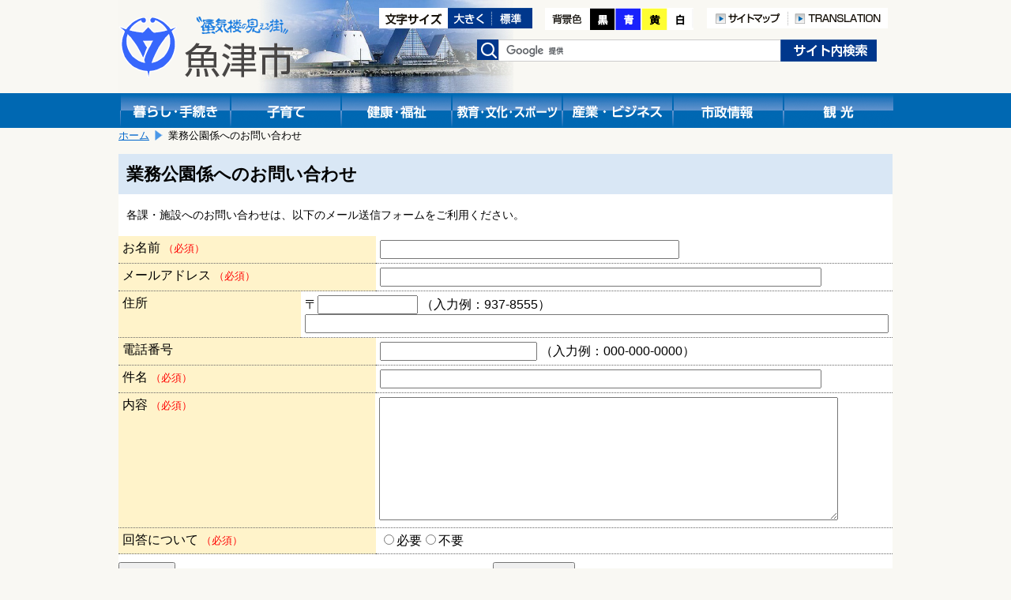

--- FILE ---
content_type: text/html; charset=shift_jis
request_url: https://www.city.uozu.toyama.jp/formmail/formEntry.aspx?seccd=A030401&backurl=https%3A%2F%2Fwww.city.uozu.toyama.jp%2Fguide%2FsvGuideDtl.aspx%3Fservno%3D409%26cdkb%3Dctg%26cd%3D0901%26topkb%3DC
body_size: 17085
content:

<!DOCTYPE html>
<html lang="ja">
<head>
	<meta http-equiv="Content-Type" content="text/html; charset=Shift_JIS">
	<meta name="viewport" content="width=device-width">
	<title>業務公園係へのお問い合わせ｜魚津市</title>
	<meta name="keywords" content="魚津市" />
	<meta name="description" content="魚津市公式サイト業務公園係へのお問い合わせフォームです" />
	<link href="../design/common/css/layout.css" type="text/css" rel="stylesheet" media="all" />
	<link href="../design/common/css/contents.css" type="text/css" rel="stylesheet" media="all" />
	<link href="../design/common/css/sp.css" type="text/css" rel="stylesheet" media="all" />
	<link href="../design/common/css/drawer.min.css" type="text/css" rel="stylesheet" />
	<link id="ccss" href="../design/common/css/base.css" type="text/css" rel="stylesheet" media="all" />
	<script type="text/javascript" src="../design/common/script/jquery1.10.2.min.js"></script>
	<script type="text/javascript" src="../design/common/script/letter_size.js"></script>
	<script src="//cdnjs.cloudflare.com/ajax/libs/jquery-cookie/1.4.1/jquery.cookie.min.js"></script>
	<script type="text/javascript" src="../design/common/script/jquery.cookie.js"></script>
	<script type="text/javascript" src="../design/common/script/color.js"></script>
	
	<!-- Google tag (gtag.js) -->
	<script async src="https://www.googletagmanager.com/gtag/js?id=G-G7SGZPD082"></script>
	<script>
		window.dataLayer = window.dataLayer || [];
		function gtag(){dataLayer.push(arguments);}
		gtag('js', new Date());
		gtag('config', 'G-G7SGZPD082');
	</script>
	<script>
		(function (i, s, o, g, r, a, m) {
			i['GoogleAnalyticsObject'] = r; i[r] = i[r] || function () {
				(i[r].q = i[r].q || []).push(arguments)
			}, i[r].l = 1 * new Date(); a = s.createElement(o),
			m = s.getElementsByTagName(o)[0]; a.async = 1; a.src = g; m.parentNode.insertBefore(a, m)
		})(window, document, 'script', 'https://www.google-analytics.com/analytics.js', 'ga');
		ga('create', 'UA-92869280-1', 'auto');

		ga('send', 'pageview');
	</script>
</head>
<body>
	<!-- ヘッダ部 ==================================================== -->
	
	<noscript>
		当サイトではjavascriptを使用しているページがございます。<br />
		お使いのブラウザでJavascriptの設定を無効にされている場合、正しく機能しない、もしくは正しく表示されないことがあります。<br />
		ご覧になる際にはブラウザ設定でJavaScriptを有効にしてください。
	</noscript>
	<a id="pagetop"></a>
	<div id="header1" class="clearfix">
		<div class="logo">
			<a href="https://www.city.uozu.toyama.jp/"><img src="https://www.city.uozu.toyama.jp/design/common/css/image/logo.png" width="221" height="79" alt="魚津市"></a>
		</div>
		<div class="sp-translation" style="text-align:right;padding-top:92px;">
			<a href="/contents/siteinfo/translation.html"><img src="https://www.city.uozu.toyama.jp/design/common/image/h_translation.png" alt="TRANSLATION" width="126" height="26" /></a>
		</div>
		<div class="hidden">
			<ul>
				<li><a href="#jumpcontent">本文へ移動します。</a></li>
			</ul>
		</div>
		<div class="head_right clearfix">
			<div class="fontsize clearfix">
				<ul>
					<li><img src="https://www.city.uozu.toyama.jp/design/common/image/font-size.gif" alt="文字サイズ変更" width="87" height="26" /></li>
					<li><a href="javascript:resize_large(20);"><img src="https://www.city.uozu.toyama.jp/design/common/image/font-big.gif" alt="文字を大きくする" width="56" height="26" /></a></li>
					<li><a href="javascript:resize_offset();"><img src="https://www.city.uozu.toyama.jp/design/common/image/font-normal.gif" alt="文字を標準にする" width="51" height="26" /></a></li>
				</ul>
			</div>
			<div class="color">
				<ul>
					<li><img src="https://www.city.uozu.toyama.jp/design/common/image/color.png" alt="背景色の変更" width="57" height="28" /></li>
					<li><a href="javascript:void(0);" onclick="switchColor('kuro'); return false;"><img src="https://www.city.uozu.toyama.jp/design/common/image/color_black.png" alt="背景色黒" width="32" height="28" /></a></li>
					<li><a href="javascript:void(0);" onclick="switchColor('ao'); return false;"><img src="https://www.city.uozu.toyama.jp/design/common/image/color_blue.png" alt="背景色青" width="33" height="28" /></a></li>
					<li><a href="javascript:void(0);" onclick="switchColor('kiiro'); return false;"><img src="https://www.city.uozu.toyama.jp/design/common/image/color_yellow.png" alt="背景色黄色" width="33" height="28" /></a></li>
					<li><a href="javascript:void(0);" onclick="switchColor('base'); return false;"><img src="https://www.city.uozu.toyama.jp/design/common/image/color_white.png" alt="背景色白" width="33" height="28" /></a></li>
				</ul>
			</div>
			<div class="h-navi">
				<ul>
					<li><a href="/contents/siteinfo/sitemap.html"><img src="https://www.city.uozu.toyama.jp/design/common/image/h_sitemap.png" alt="サイトマップ" width="103" height="26" /></a></li>
					<li><a href="/contents/siteinfo/translation.html"><img src="https://www.city.uozu.toyama.jp/design/common/image/h_translation.png" alt="TRANSLATION" width="126" height="26" /></a></li>
				</ul>
			</div>
			<div class="search clearfix">
				<form id="cse-search-box" action="//google.com/cse" accept-charset="UTF-8" target="_blank">
					<div>
						<label><img src="https://www.city.uozu.toyama.jp/design/common/css/image/h_search.png" alt="検索" width="28" height="26" /></label>
						<input type="hidden" name="cx" value="010673676502412979259:ahxmryssolm" />
						<input type="hidden" name="oe" value="Shift_JIS" />
						<input type="text" name="q" size="31" class="inputtxt" />
						<input type="submit" name="sa" value="検索" class="submitbutton" />
					</div>
					<script type="text/javascript" src="//www.google.com/cse/brand?form=cse-search-box&lang=ja"></script>
				</form>
			</div><!--search-->
		</div><!--head_right-->
	</div><!--header1-->
	
	<!--メニュー-->
	<div id="manu_main1">
		<div id="manu" class="clearfix">
			<div class="block1 bt_kurasi">
				<a href="https://www.city.uozu.toyama.jp/topGuide.aspx"><img src="https://www.city.uozu.toyama.jp/design/common/css/image/bt_kurasi.gif" width="140" height="44" alt="暮らし・手続き" /></a>
			</div>
			<div class="block1 bt_kosodate">
				<a href="https://www.city.uozu.toyama.jp/child/"><img src="https://www.city.uozu.toyama.jp/design/common/css/image/bt_kosodate.gif" width="140" height="44" alt="子育て" /></a>
			</div>
			<div class="block1 bt_fukusi">
				<a href="https://www.city.uozu.toyama.jp/topHealth.aspx"><img src="https://www.city.uozu.toyama.jp/design/common/css/image/bt_kenkou.gif" width="140" height="44" alt="健康・福祉" /></a>
			</div>
			<div class="block1 bt_kyoiku">
				<a href="https://www.city.uozu.toyama.jp/topEducation.aspx"><img src="https://www.city.uozu.toyama.jp/design/common/css/image/bt_kyouiku.gif" width="140" height="44" alt="教育・文化・スポーツ" /></a>
			</div>
			<div class="block1 bt_sangyo">
				<a href="https://www.city.uozu.toyama.jp/topBiz.aspx"><img src="https://www.city.uozu.toyama.jp/design/common/css/image/bt_sangyo.gif" width="140" height="44" alt="産業・ビジネス" /></a>
			</div>
			<div class="block1 bt_sisei">
				<a href="https://www.city.uozu.toyama.jp/topCity.aspx"><img src="https://www.city.uozu.toyama.jp/design/common/css/image/bt_sisei.gif" width="140" height="44" alt="市政情報" /></a>
			</div>
			<div class="block1 bt_kanko">
				<a href="https://www.city.uozu.toyama.jp/topVisit.aspx"><img src="https://www.city.uozu.toyama.jp/design/common/css/image/bt_kanko.gif" width="140" height="44" alt="観光" /></a>
			</div>
		</div><!--menu-->
	</div><!--menu_main-->
	
	<!--スマホメニュー-->
	<div id="headsp" class="clearfix">
		<div class="drawer drawer--right">
			<header role="banner">
				<button type="button" class="drawer-toggle drawer-hamburger">
					<span class="sr-only">toggle navigation</span>
					<span class="drawer-hamburger-icon"></span>
				</button>
				<nav class="drawer-nav" role="navigation">
					<ul class="drawer-menu">
						<li class="drawer-brand">メニュー</li>
						<li><a class="drawer-menu-item" href="https://www.city.uozu.toyama.jp/">ホーム</a></li>
						<li><a class="drawer-menu-item" href="https://www.city.uozu.toyama.jp/topGuide.aspx">暮らし・手続き</a></li>
						<li><a class="drawer-menu-item" href="https://www.city.uozu.toyama.jp/child/">子育て</a></li>
						<li><a class="drawer-menu-item" href="https://www.city.uozu.toyama.jp/topHealth.aspx">健康・福祉</a></li>
						<li><a class="drawer-menu-item" href="https://www.city.uozu.toyama.jp/topEducation.aspx">教育・文化・スポーツ</a></li>
						<li><a class="drawer-menu-item" href="https://www.city.uozu.toyama.jp/topBiz.aspx">産業・ビジネス</a></li>
						<li><a class="drawer-menu-item" href="https://www.city.uozu.toyama.jp/topCity.aspx">市政情報</a></li>
						<li><a class="drawer-menu-item" href="https://www.city.uozu.toyama.jp/topVisit.aspx">観光</a></li>
					</ul>
					
				</nav>
			</header>
		</div>
	</div><!--headsp-->

	<p class="hidden" id="jumpcontent">ここから本文です。</p>

	<!-- ヘッダ部（ここまで） ========================================== -->
	<!-- コンテンツ部 ================================================= -->
	<div id="contents">
		<!-- パンくず -->
		
			<div id="breadCrumb1" class="clearfix">
				<ul id="navi_ulPath">
				<li><a href="../top.aspx">ホーム</a></li>
				<li>業務公園係へのお問い合わせ</li>
			</ul>
			</div>
		<div class="white">
			<!-- タイトル -->
			<div class="pagetitle1">
				<h1 class="kakukaitirantitle">業務公園係へのお問い合わせ</h1>
			</div>
			<div id="output_area">
				<p>各課・施設へのお問い合わせは、以下のメール送信フォームをご利用ください。</p>
			</div>
			<form name="frmMain" method="post" action="./formEntry.aspx?seccd=A030401&amp;backurl=https%3a%2f%2fwww.city.uozu.toyama.jp%2fguide%2fsvGuideDtl.aspx%3fservno%3d409%26cdkb%3dctg%26cd%3d0901%26topkb%3dC" id="frmMain">
<input type="hidden" name="__EVENTTARGET" id="__EVENTTARGET" value="" />
<input type="hidden" name="__EVENTARGUMENT" id="__EVENTARGUMENT" value="" />
<input type="hidden" name="__VIEWSTATE" id="__VIEWSTATE" value="/wEPDwULLTEzODIzMDg1NDIPFgIeE1ZhbGlkYXRlUmVxdWVzdE1vZGUCARYCAgUPZBYCAgsPFgIeCWlubmVyaHRtbGVkZO7iTJJ0WEhR44WxAMb4NLSPE0Owco6hZ/TKlUdXAnum" />

<script type="text/javascript">
<!--
var theForm = document.forms['frmMain'];
if (!theForm) {
    theForm = document.frmMain;
}
function __doPostBack(eventTarget, eventArgument) {
    if (!theForm.onsubmit || (theForm.onsubmit() != false)) {
        theForm.__EVENTTARGET.value = eventTarget;
        theForm.__EVENTARGUMENT.value = eventArgument;
        theForm.submit();
    }
}
// -->
</script>


<script src="/WebResource.axd?d=tq3SeCpc3ZIy7wlAE1rkpyqpTlyfV4sHLhAfBs2vCpCheleZkDMP9HLsFrlRUGvcAfEQB9oYEq8E8JX8THnWfhqcPSPOgUbGg7FnFMfOFFg1&amp;t=638901865900000000" type="text/javascript"></script>

<input type="hidden" name="__VIEWSTATEGENERATOR" id="__VIEWSTATEGENERATOR" value="16BBD5E8" />
<input type="hidden" name="__SCROLLPOSITIONX" id="__SCROLLPOSITIONX" value="0" />
<input type="hidden" name="__SCROLLPOSITIONY" id="__SCROLLPOSITIONY" value="0" />
<input type="hidden" name="__EVENTVALIDATION" id="__EVENTVALIDATION" value="/wEdABDm6imOkErz4rvceRANI/9QcCvfIqLWfFJ5SBaW3GC8pAom9FC0pEovfECnBztDuCHETRE8A53TetO6XLTEy9wKozoJZpuXxkpOVJKRbHyuHkMHZh9ZuPBRie2vA/HfoRLDHOazRDTsbgI1quudOxd5tlR2pcSpQQZnhWETBvSflYXKkXhDt7VBaxRNs9F30cznNZrJCJRCHdild+n0eSCRENjtkjcqpcRsZyN0Xy2iy9bYZlrEDEv7KjmPGiXgLeP2J1Ha7t0xgFpvb/hMEAxIR9FuGyXzChIu0EPVW+R1fB5nZ+D7PsIbGz6fLLnJ8Ks85pbWlDO2hADfoPXD/5tdbGlzajG93WozLLHxALJcn8lNvsTgAqbh8w/x+NWH2RE=" />
				<input name="hdnSeccd" type="hidden" id="hdnSeccd" value="A030401" />
				<input name="hdnSecnm" type="hidden" id="hdnSecnm" value="業務公園係" />
				<input name="hdnBackURL" type="hidden" id="hdnBackURL" value="https://www.city.uozu.toyama.jp/guide/svGuideDtl.aspx?servno=409&amp;cdkb=ctg&amp;cd=0901&amp;topkb=C" />
				<div class="anketoform">
					<div class="anketo_midasi">
						お名前 <span class="must">（必須）</span>
					</div>
					<div class="anketo_koumoku">
						<input name="txtName" type="text" id="txtName" size="40" maxlength="128" class="inputtype imea" />
					</div>
				</div>
				<div class="anketoform">
					<div class="anketo_midasi">
						メールアドレス <span class="must">（必須）</span>
					</div>
					<div class="anketo_koumoku">
						<input name="txtEmail" type="text" id="txtEmail" size="60" maxlength="128" class="inputtype imed" />
					</div>
				</div>
				<div class="anketoform">
					<div class="anketo_midasi">
						住所
					</div>
					<div class="anketo_koumoku">
						〒<input name="txtZip" type="text" id="txtZip" size="12" maxlength="15" class="inputtype imed" />
						（入力例：937-8555）<br />
						<input name="txtAddr" type="text" id="txtAddr" size="80" maxlength="128" class="inputtype imea" />
					</div>
				</div>
				<div class="anketoform">
					<div class="anketo_midasi">
						電話番号
					</div>
					<div class="anketo_koumoku">
						<input name="txtTel" type="text" id="txtTel" size="20" maxlength="20" class="inputtype imed" />
						（入力例：000-000-0000）
					</div>
				</div>
				<div class="anketoform">
					<div class="anketo_midasi">
						件名 <span class="must">（必須）</span>
					</div>
					<div class="anketo_koumoku">
						<input name="txtTitle" type="text" id="txtTitle" size="60" maxlength="128" class="inputtype imea" />
					</div>
				</div>
				<div class="anketoform">
					<div class="anketo_midasi">
						内容 <span class="must">（必須）</span>
					</div>
					<div class="anketo_koumoku">
						<textarea name="txtCont" id="txtCont" rows="10" cols="70" class="inputtype imea"></textarea>
					</div>
				</div>
				<div class="anketoform">
					<div class="anketo_midasi">
						回答について <span class="must">（必須）</span>
					</div>
					<div class="anketo_koumoku">
						<span id="rblReply"><input id="rblReply_0" type="radio" name="rblReply" value="必要" /><label for="rblReply_0">必要</label><input id="rblReply_1" type="radio" name="rblReply" value="不要" /><label for="rblReply_1">不要</label></span>
					</div>
				</div>

				<div class="btnArea">
					<div style="float:left;">
						<input onclick="__doPostBack('btnBack','')" name="btnBack" type="button" id="btnBack" value="もどる" style="padding:10px;font-size:100%;" />
					</div>
					<div style="float:right;"></div>
					<div style="text-align:center;">
						<input onclick="__doPostBack('btnSubmit','')" name="btnSubmit" type="button" id="btnSubmit" value="確認画面へ" style="padding:10px;font-size:100%;" />
					</div>
				</div>
			

<script type="text/javascript">
<!--

theForm.oldSubmit = theForm.submit;
theForm.submit = WebForm_SaveScrollPositionSubmit;

theForm.oldOnSubmit = theForm.onsubmit;
theForm.onsubmit = WebForm_SaveScrollPositionOnSubmit;
// -->
</script>
</form>
			<!-- EINS/PKI+ セキュア サイトシール ここから -->
			
			<!-- EINS/PKI+ セキュア サイトシール ここまで -->
		</div><!--white-->
	</div><!--contents-->
	<!-- コンテンツ部（ここまで） ======================================= -->
	<!-- フッタ部 ===================================================== -->
	
	<div id="footer" class="clearfix">
		<ul id="footermenu">
			<li class="mark"><a href="/contents/siteinfo/rule/toiawase.html">問い合わせ</a></li>
			<li class="mark"><a href="/contents/siteinfo/rule/private.html">個人情報の取扱い</a></li>
			<li><a href="/contents/siteinfo/rule/etc.html">リンク・著作権・免責事項について</a></li>
		</ul>
		<div class="pagetop"><a href="#pagetop">このページの先頭へ</a></div>
		<div class="clear"></div>
		<div id="f-address">
			<p>
				<strong>魚津市役所</strong>
				<span class="addr">〒937-8555&nbsp;富山県魚津市釈迦堂1丁目10番1号　</span>
                法人番号：9000020162043<br />
				お電話でのお問い合わせは、各課直通電話をお使いください
				（<a href="https://www.city.uozu.toyama.jp/hp/svSecHPList.aspx">窓口案内</a>&nbsp;/
				<a href="https://www.city.uozu.toyama.jp/guide/svGuideDtl.aspx?servno=402">業務時間のご案内</a>）

			</p>
			<div id="copyright" lang="en">
				Copyright&copy;2017 Uozu City, All Rights Reserved.
			</div>
		</div>
	</div><!--footer-->

	<script type="text/javascript" src="https://cdnjs.cloudflare.com/ajax/libs/iScroll/5.1.3/iscroll.min.js"></script>
	<script type="text/javascript" src="https://cdn.rawgit.com/ungki/bootstrap.dropdown/3.3.5/dropdown.min.js"></script>
	<script type="text/javascript" src="https://www.city.uozu.toyama.jp/design/common/script/drawer.min.js" charset="utf-8"></script>
	<script type="text/javascript">
	<!--
		$(document).ready(function () {
			$('.drawer').drawer();
		});
	// -->
	</script>

	<!-- フッタ部（ここまで） =========================================== -->
</body>
</html>


--- FILE ---
content_type: text/css
request_url: https://www.city.uozu.toyama.jp/design/common/css/layout.css
body_size: 2138
content:
@charset "UTF-8";
/* CSS Document */

/* =======================================
body
======================================= */
body {
	margin: 0 auto;
	font-family:"ヒラギノ角ゴ Pro W3", "Hiragino Kaku Gothic Pro", "メイリオ", Meiryo, Osaka, "ＭＳ Ｐゴシック", "MS PGothic", sans-serif;
	background: #f9f8f3;

}

body a img {
	border-style: none;
}

#headsp {
	display:none;
}



.hidden {
	position: absolute; /* For Mac IE 5*/
	top: 0;
	left: 0;
	width: 0;
	height: 0;
	overflow: hidden;
}




/* =======================================
head
======================================= */
#header {
	width: 1100px;
	margin: 0 auto;
}


/*次階層以降ヘッダー*/
#header1 {
	width: 980px;
	height: 118px;
	margin: 0 auto;
	background-image:url(image/header_back.jpg);
	background-repeat:no-repeat;
}


#header1 .logo {
	float:left;
	padding-top: 20px;
	width: 230px;
}

#header1 .head_right {
	width:650px;
	float: right;
	margin: 10px 0;
	

}

#header1 ul {
	list-style:none;
	margin:0;
	padding:0;
}

#header1 .fontsize {
	float:left;
	width:210px;
	
}

#header1 .fontsize li {
	float:left;
	font-size:xx-small;
	line-height:1;
	margin-right:0px;
}

#header1 .color {
	float:left;
	width:190px;
	
	
}

#header1 .color li {
	float:left;
	font-size:xx-small;
	line-height:1;
	margin-right:0px;
	
}


#header1 .h-navi {
	
	float:left;
	margin-left: 15px;
	


}

#header1 .h-navi li {
	list-style:none;
	float:left;
	font-size:xx-small;
	line-height:1;
	margin-left:0px;
}

#header1 .search {
	float:right;
	margin-right:20px;
	margin-top: 10px;
}

#header1 .search form,
#header1 .search input,
#header1 .search div {
	margin:0;
	padding:0;
}

#header1 .search input.inputtxt {
	border:1px solid #CCCCCC;
	padding:3px;
	width:350px;
	height:20px;
	margin:0 -5px 0 -5px;
	vertical-align:top;

}

.submitbutton {
	background-image:url(image/h_search_btn.png);
	background-position:0 0;
	background-repeat:no-repeat;
	width:122px;
	height:28px;
	border:0;
	text-indent:-9999px;
	cursor:pointer;
	vertical-align:top;

}

#header1 .search label {
	margin-right:0;
	margin-left:3px;
	width: 28px;
	height: 26px;

	
}






/* =======================================
メニュー
======================================= */
#manu_main {
	width: 100%;
	height: 44px;
	margin: -14px auto 15px auto;
	background: #0068b2;


}

#manu_main1 {
	width: 100%;
	height: 44px;
	margin: 0 auto;
	background: #0068b2;


}


#manu {
	width: 980px;
	height: 44px;
	margin: 0 auto;
	padding: 0 0 0 1px ;
	background: #0068b2;

}

#manu .block1 {
	float: left;
	width: 140px;
	height: 44px;
	

	
}



#manu .block1 a {
    display: inline-block;
}

#manu .block1 a:hover {
    background-color: transparent; /* IE6対応 */
}

#manu .block1 a:hover img {
    visibility: hidden;
}

.bt_kurasi {
	background-image:url(image/bt_01.gif);
	background-repeat: no-repeat;

	
}

.bt_kosodate {
	background-image:url(image/bt_02.gif);
	background-repeat: no-repeat;
}

.bt_fukusi {
	background-image:url(image/bt_03.gif);
	background-repeat: no-repeat;
}

.bt_kyoiku {
	background-image:url(image/bt_04.gif);
	background-repeat: no-repeat;
}

.bt_sangyo {
	background-image:url(image/bt_05.gif);
	background-repeat: no-repeat;
}

.bt_sisei {
	background-image:url(image/bt_06.gif);
	background-repeat: no-repeat;
}

.bt_sisei {
	background-image:url(image/bt_06.gif);
	background-repeat: no-repeat;
}

.bt_kanko {
	background-image:url(image/bt_07.gif);
	background-repeat: no-repeat;
}






#manu .selected img {
	visibility: hidden;
	
}


/* =======================================
パンくず
======================================= */

#breadCrumb {
	padding:0;
	margin:0;

}

#breadCrumb ul {
	padding: 0;
	margin: 0;

}

#breadCrumb li {
	display:inline;
	font-size:0.8em;
	line-height:1.4;
	list-style-position:outside;
}

#breadCrumb li a {
	background-image:url(image/icon_01.png);
	background-position:right center;
	background-repeat:no-repeat;
	padding-right:20px;
	color:#0066CC;
	text-decoration: underline;
	list-style-position:outside;
}

#breadCrumb li a:hover {
	color:#0066CC;
	text-decoration:underline;
}

/* =======================================
パンくず
======================================= */

#breadCrumb1 {
	padding:0;
	margin:0;

}

#breadCrumb1 ul {
	padding: 0;
	margin: 0;

}

#breadCrumb1 li {
	display:inline;
	font-size:0.8em;
	line-height:1.4;
	list-style-position:outside;
}

#breadCrumb1 li a {
	background-image:url(image/icon_01.png);
	background-position:right center;
	background-repeat:no-repeat;
	padding-right:20px;
	color:#0066CC;
	text-decoration: underline;
	list-style-position:outside;
}

#breadCrumb1 li a:hover {
	color:#0066CC;
	text-decoration:underline;
}









/* =======================================
コンテンツ
======================================= */
#contents {
	width: 980px;
	margin: 0 auto;


}

#contents a {
	color: #06C;

}

#contents a:hover {
	color: #05147e;

}

#manu .block {
	float: left;
	width: 163px;
	
}


/* =======================================
情報
======================================= */

.jyouhoukei {
	margin-bottom: 10px;
	}

.jyouhoukei_tit {
	padding: 5px 10px;
	margin: 15px 0;
}

.jyouhoukei_tit p {
	float:right;
	margin:0;
	background-image:url(image/icon_01.png);
	background-repeat:no-repeat;
	background-position: 100% 5px;
	padding-right: 15px;
}

.jyouhoukei_nai {
	display:table;
	width:100%;
	margin:0 auto;
	
}

.jyouhoukei_hiniti {
	padding: 10px;
	display:table-cell;
	width: 20%;
	border-bottom: 1px dotted #666;
	vertical-align:top;	
}


.jyouhoukei_sho {
	padding: 10px;
	display:table-cell;
	background: #fff;
	border-bottom: 1px dotted #666;
	width: 80%;
	
}



/* =======================================
一覧
======================================= */

.itiran_left {
	width: 720px;
	float:left;
	margin-top: 20px;
	
}

.itiran_left h1 {
	background-image: url(image/bg_h104s.jpg);
	font-size: 1.2em;
	padding: 20px 10px 10px 30px;
	margin-top:0;
}


.itiran_left h1.h101 {
	background-image: url(image/bg_h101s.jpg);
	
}

.itiran_left h1.h102 {
	background-image: url(image/bg_h102s.jpg);
	
}

.itiran_left h1.h103 {
	background-image: url(image/bg_h103s.jpg);
	
}
.itiran_left h1.h104 {
	background-image: url(image/bg_h104s.jpg);
	
}

.itiran_left h1.h105 {
	background-image: url(image/bg_h105s.jpg);
	
}



.shousai_left {
	width: 720px;
	float:left;
	margin-top: 20px;

}

.shousai_left h1 {
	background-image: url(image/bg_h104s.jpg);
	font-size: 1.2em;
	padding: 20px 10px 10px 30px;
	margin-top:0;
}

.shousai_left h1.h101 {
	background-image: url(image/bg_h101s.jpg);
	
}

.shousai_left h1.h102 {
	background-image: url(image/bg_h102s.jpg);
	
}

.shousai_left h1.h103 {
	background-image: url(image/bg_h103s.jpg);
	
}
.shousai_left h1.h104 {
	background-image: url(image/bg_h104s.jpg);
	
}

.shousai_left h1.h105 {
	background-image: url(image/bg_h105s.jpg);
	
}






.itiran_right,
.shousai_right {
	width: 240px;
	float:right;
	border-bottom: 2px solid #666;
	background: #fff;
	margin: 20px 0;
	padding-bottom: 100px;

	

}

.itiran_right h1,
.shousai_right h1 {
	background: #dae8f6;
	font-size: 1.0em;
	text-align:center;
	margin-top:0;
	padding: 5px 0
}

.otoiawase {
	background: #fff;
	border-bottom: 2px solid #666;
	margin-bottom: 20px;
}

.otoiawase1 {
	background: #fff;
	margin-bottom: 20px;
}

.otoiawase h1,.otoiawase1 h1 {
	background: #dae8f6;
	font-size: 1.0em;
	margin-top:0;
	padding: 5px 0 5px 30px;
	color: #114d99;
}



/* =======================================
footer
======================================= */
#footer {
	width: 980px;
	height: 121px;
	margin: 0 auto;
	background-image:url(image/footer_back.png);
	background-repeat:no-repeat;

}

#footer a {
	color: #06C;

}
#footer a:hover {
	color: #05147e;

}


#footer ul {
	margin:0;
	padding:0;
	list-style:none;
}
#footer li {
	float:left;
	padding: 0 0 0 20px;

	

}

#footer a {
	background-image:url(image/icon_01.png);
	background-repeat:no-repeat;
	background-position: 0 1px;
	padding-left:15px;

}

#footer .pagetop {
	text-align:right;
	margin-bottom:10px;
	margin-right:10px;
}

#footer .pagetop a{
	background-image:url(image/icon_02.png);
}

#f-address {
	font-size: 0.9em;
}

@media screen and (max-width: 720px) {
	.addr {
		display: block;
	}
}



/* =======================================
   clear
======================================= */
/*clearfix*/
.clearfix:after {
  content: ".";
  display: block;
  clear: both;
  height: 0;
	font-size: 0.1em;
	line-height: 0;
  visibility: hidden;
}

.clearfix {
  display: block;
}

* html .clearfix {
  height: 1%;
  /*\*//*/
  height: auto;
  overflow: hidden;
  /**/
}




.clear {
	clear: both;
	font-size: 1px;
}

.clear hr {
	display: none;
}




--- FILE ---
content_type: text/css
request_url: https://www.city.uozu.toyama.jp/design/common/css/contents.css
body_size: 6630
content:
@charset "UTF-8";
/* CSS Document */




/*ページタイトル*/
.pagetitle {
	width: 980px;
	height: 163px;
	margin:0 auto;

}

.pagetitle h1 {

}


.kurashi {
	background-image: url(image/bg_kurashi.jpg);
	background-repeat: no-repeat;
	height: 163px;
	
}

.kanko {
	background-image: url(image/bg_kanko.jpg);
	background-repeat: no-repeat;
	height: 163px;
	
}

.Biz {
	background-image: url(image/bg_Biz.jpg);
	background-repeat: no-repeat;	
	height: 163px;
}

.City {
	background-image: url(image/bg_City.jpg);
	background-repeat: no-repeat;
	height: 163px;
	
}

.Education {
	background-image: url(image/bg_Education.jpg);
	background-repeat: no-repeat;
	height: 163px;
	
}


.Health {
	background-image: url(image/bg_Health.jpg);
	background-repeat: no-repeat;
	height: 163px;
	
}

.kosodate {
	background-image: url(image/bg_kosodate.jpg);
	background-repeat: no-repeat;
	height: 163px;
	
}

.eizo {
	background-image: url(image/bg_eizo.jpg);
	background-repeat: no-repeat;
	height: 163px;
	
}

.photo {
	background-image: url(image/bg_photo.jpg);
	background-repeat: no-repeat;
	height: 163px;
	
}





.pagetitle1 h1.kakukaitirantitle {
	padding: 10px;
	font-size: 1.4em;
}

.pagetitle1 h1 {
	background-image: url(image/bg_h104.jpg);	/* 蜃気楼で固定 */
	padding: 10px;
	font-size: 1.4em;
}

.pagetitle1 h1.h101 {
	background-image: url(image/bg_h101.jpg);
	
}

.pagetitle1 h1.h102 {
	background-image: url(image/bg_h102.jpg);
	
}


.pagetitle1 h1.h103 {
	background-image: url(image/bg_h103.jpg);
	
}
.pagetitle1 h1.h104 {
	background-image: url(image/bg_h104.jpg);
	
}

.pagetitle1 h1.h105 {
	background-image: url(image/bg_h105.jpg);
	
}




/* =======================================
title
======================================= */

.pagetitle1 {}

.title,title1 {
	padding: 10px;
}
.title h2,title1 h2 {
	font-size:1.2em;
	line-height:1.4;
	font-weight:bold;
	margin:0;
	padding:0;
	

}
.title h2 span {
	display:block;
}

.midasih3 h3 {
	border-bottom: 1px solid #0084c6;
	border-left: 10px solid #0084c6;
	padding: 5px;
	background: #fff;
	margin-top: 30px;	/* 幅調整 */
}
	







/*くらしの情報*/
/*こんな時は*/
/*.konatokiha {
	background: #fff;
}*/

.konatokiha div {
	float:left;
	margin: 0 5px 10px 5px;
}

ul.waku {
	padding: 0;
	margin: 20px 0 10px 0;
	display:-webkit-box;
	display:-moz-box;
 	display:-ms-box;
	display:-webkit-flexbox;
	display:-moz-flexbox;
	display:-ms-flexbox;
	display:-webkit-flex;
	display:-moz-flex;
	display:-ms-flex;
	display:flex;
	-webkit-box-lines:multiple;
	-moz-box-lines:multiple;
	-webkit-flex-wrap:wrap;
	-moz-flex-wrap:wrap;
	-ms-flex-wrap:wrap;
	flex-wrap:wrap;
	width:980px;
	
	
	
}




ul.waku li {
	width:235px;
	list-style:none;
	margin: 0 3px 20px 5px;
	padding: 0 0 30px 0;
	list-style-position:outside;
}

/*li.mijika {
	background-image:url(../../guide/photo_mijika.jpg);
	background-repeat:no-repeat;
	background-position: 135px 40px;
}


li.fukusi1 {
	background-image:url(../../guide/photo_fukusi.jpg);
	background-repeat:no-repeat;
	background-position: 135px 40px;

}

li.sumai {
	background-image:url(../../guide/photo_sumai.jpg);
	background-repeat:no-repeat;
	background-position: 135px 40px;
}

li.kurasi {
	background-image:url(../../guide/photo_kurasi.jpg);
	background-repeat:no-repeat;
	background-position: 135px 40px;
}

li.ninsin {
	background-image:url(../../guide/photo_ninsin.jpg);
	background-repeat:no-repeat;
	background-position: 135px 40px;
}

li.kyouiku {
	background-image:url(../../guide/photo_kyouiku.jpg);
	background-repeat:no-repeat;
	background-position: 135px 40px;
}

li.zei {
	background-image:url(../../guide/photo_zei.jpg);
	background-repeat:no-repeat;
	background-position: 135px 40px;
}

li.sangyo {
	background-image:url(../../guide/photo_sangyo.jpg);
	background-repeat:no-repeat;
	background-position: 135px 40px;
}

li.tosi {
	background-image:url(../../guide/photo_tosi.jpg);
	background-repeat:no-repeat;
	background-position: 135px 40px;
}*/


.wakutit {
	width:225px;
	margin:0 auto;
	text-align: center;
	padding: 5px 0;
	background-image:url(image/icon_03.png);
	background-repeat: no-repeat;
	background-position:220px 10px;
	padding-right: 10px;
}

.wakutit a {
	display: block;
	text-decoration:none;

}



.wakukoumoku {

	float:left;
	font-size: 0.9em;
	padding-left: 5px;
	padding-top: 3px;
	line-height: 1.6;
	width: 95%;
	
	}
	
	

/*観光・文化・スポーツ*/


.caption {
	text-align:center;
	margin-top: 20px;
	font-size: 1.2em;
}



ul.kankobox {
	padding: 0;
	margin: 0;
	display:-webkit-box;
	display:-moz-box;
 	display:-ms-box;
	display:-webkit-flexbox;
	display:-moz-flexbox;
	display:-ms-flexbox;
	display:-webkit-flex;
	display:-moz-flex;
	display:-ms-flex;
	display:flex;
	-webkit-box-lines:multiple;
	-moz-box-lines:multiple;
	-webkit-flex-wrap:wrap;
	-moz-flex-wrap:wrap;
	-ms-flex-wrap:wrap;
	flex-wrap:wrap;
	width:980px;
}

ul.kankobox li {
	float:left;
	width:320px;
	list-style:none;
	margin: 10px 3px 10px 3px;
	padding: 0;
	list-style-position:outside;
}

.kankobox h1 {
	padding: 3px 0 3px 10px;
	font-size: 1.2em;
	margin:0 0 0 0;
}

.kankobox p {
	margin:0;
	padding: 0 3px;
}

ul.kankobox1 {
	padding: 0;
	margin: 0;
	display:-webkit-box;
	display:-moz-box;
 	display:-ms-box;
	display:-webkit-flexbox;
	display:-moz-flexbox;
	display:-ms-flexbox;
	display:-webkit-flex;
	display:-moz-flex;
	display:-ms-flex;
	display:flex;
	-webkit-box-lines:multiple;
	-moz-box-lines:multiple;
	-webkit-flex-wrap:wrap;
	-moz-flex-wrap:wrap;
	-ms-flex-wrap:wrap;
	flex-wrap:wrap;
	width:980px;
}

ul.kankobox1 li {
	float:left;
	width:480px;
	list-style:none;
	margin: 10px 3px 10px 3px;
	padding: 0;
	list-style-position:outside;
}

.kankobox1 h1 {
	padding: 3px 0 3px 10px;
	font-size: 1.2em;
	margin:0 0 0 0;
}

.kankobox1 p {
	margin:0;
	padding: 0 3px;
}

.kankobox1 div {
	float:left;
	margin: 10px 1px 10px 8px;
}

.kankoban1 {
	width: 980px;
	margin:0 auto;

}	

.kankoban {
	float:left;
	margin: 5px 10px 5px 10px;
}


.categorybt {
	margin-top: 20px;
	
	}

.categorybt .categrybtbanL {
	float:left;
	margin-right: 16px;
	margin-bottom: 10px;
}

.categorybt .categrybtbanR {
	float:right;
	margin-bottom: 10px;
}



/*一覧*/
ul.wakuitiran {
	padding: 0;
	margin: 20px 0 10px 0;
	display:-webkit-box;
	display:-moz-box;
 	display:-ms-box;
	display:-webkit-flexbox;
	display:-moz-flexbox;
	display:-ms-flexbox;
	display:-webkit-flex;
	display:-moz-flex;
	display:-ms-flex;
	display:flex;
	-webkit-box-lines:multiple;
	-moz-box-lines:multiple;
	-webkit-flex-wrap:wrap;
	-moz-flex-wrap:wrap;
	-ms-flex-wrap:wrap;
	flex-wrap:wrap;
	width:720px;

	
}

ul.wakuitiran li {
	border:1px solid #666;
	width:230px;
	background-color:#fff;
	list-style:none;
	margin: 0 3px 15px;
	padding: 0 0 30px 0;
	list-style-position:outside;
}




.wakuitirantit {
	width:220px;
	margin:0 auto;
	text-align: center;
  background: #114d99;
	color: #fff;
	padding: 5px 0;
	/*background-image:url(image/icon_03.png);
	background-repeat: no-repeat;
	background-position:220px 10px;*/
	padding-right: 10px;
}

.wakuitirantit a {
	width: 100%;
	display: block;
	text-decoration:none;
	background-image: none;
	background-image:url(image/icon_03.png);
	background-repeat: no-repeat;
	background-position:100% 7px;
	padding-right: 5px;

}






ul.wakuitiran dd {
	background-image:url(image/icon_01.png);
	background-repeat:no-repeat;
	padding-left: 20px;
	background-position:5px 5px;
	list-style-position:outside;
	margin-left: 1px;
	font-size: 0.9em;
	line-height: 1.8;
}




ul.wakuitiran li div.aaa {
	background-image:url(image/icon_01.png);
	background-repeat:no-repeat;
	padding-left: 20px;
	background-position:5px 5px;
	list-style-position:outside;
	margin-left: 1px;
	font-size: 0.9em;
	line-height: 1.8;
	border: none;
}

ul.oyakudati_index {
	margin:0;
	padding:0 0 20px 0;

}

ul.oyakudati_index li {
	background-image:url(image/icon_01.png);
	background-repeat:no-repeat;
	padding-left: 20px;
	list-style:none;
	background-position:5px 5px;
	margin-left: 1px;
	font-size: 0.9em;
	line-height: 1.8;
	margin-bottom: 10px;

}

ul.oyakudati_index li p {

	line-height: 1.6;


}


/* =======================================
select-block
======================================= */
.select-block {
	background: #fff;
	border:1px solid #71A9D9;
	padding:10px 20px 0 20px;
	margin-bottom:15px;
}
.select-block .breadcrumb {
	/* font-size:0.9em; 要望により削除*/
	line-height:1.4;
	font-weight:normal;
	margin-bottom:15px;
}
.select-block .breadcrumb a {
	color:#0066CC;
	text-decoration:underline;
}
.select-block .breadcrumb a:hover {
	color:#0099CC;
	text-decoration:underline;
}
.select-block h3 {
	background-image:url(image/icon04.gif);
	background-position:0 2px;
	background-repeat:no-repeat;
	padding-left:15px;
	font-size:1em;
	line-height:1.4;
	font-weight:normal;
	margin-bottom:5px;
}
.select-block p {
	font-size:0.9em;
	line-height:1.4;
	margin-bottom:10px;
}
.select-block .select-form {
	font-size:0.9em;
	line-height:1.4;
	margin-bottom:10px;
	text-align:center;
}
.select-block label {
	padding-left:5px;
}


/* =======================================
form btn
======================================= */



.searchbtn {
	background-image:url(image/btn_search.gif);
	background-position:0 0;
	background-repeat:no-repeat;
	width:67px;
	height:20px;
	border:0;
	text-indent:-9999px;
	cursor:pointer;
}

.resetbtn {
	background-image:url(image/btn_reset.gif);
	background-position:0 0;
	background-repeat:no-repeat;
	width:67px;
	height:20px;
	border:0;
	text-indent:-9999px;
	cursor:pointer;
	vertical-align:top;

}


/* =======================================
info-block
======================================= */
.info-block {
	margin-bottom:15px;
}
.info-block p {
	font-size:1em;
	line-height:1.4;
	margin: 0 10px;	/* 幅調整 */
}
.info-block p.count {
	color:#990000;
	font-weight:bold;
}
.info-block p.accept-date {
	font-size:1em;
	line-height:1.4;
	color:#CC0000;
	font-weight:bold;
}


/* =======================================
pagenavi
======================================= */
.pagenavi {

	padding:5px 10px;

	font-size:0.9em;
	line-height:1.4;
	margin-bottom:15px;
}
.pagenavi .prev {
	float:left;
	width:30%;

}
.pagenavi .next {
	float:right;
	text-align:right;
	width:30%;
}
.pagenavi .now {
	float:left;
	text-align:center;
	width:40%;
	font-weight:bold;
}

.pagenavi .prev a {
	background-image:url(image/icon_01back.png);
	background-position:0 0;
	background-repeat:no-repeat;
	padding-left:13px;
	color:#000000;

}
.pagenavi .next a {
	background-image:url(image/icon_01.png);
	background-position:100% 0px;
	background-repeat:no-repeat;
	padding-right:13px;
	color:#000000;

}

.pagenavi a:hover {
	text-decoration:underline;
}






/* =======================================
output_news
======================================= */
.output_news {
	margin-bottom:20px;
}
.output_news ul {
	list-style:none;
	margin:0 10px;
	padding:0;
}
.output_news li {
	
	padding-left:13px;
	font-size:1em;
	line-height:1.4;
	border-bottom:1px solid #666;
	padding-bottom:10px;
	margin-bottom:10px;
}
.output_news li span.date {
	font-size:0.9em;
	padding-right:10px;
}

.output_news li span.title_dl {
	background-image:url(image/icon_05.png);
	background-repeat:no-repeat;
	background-position:0 6px;
	padding: 10px 30px;
	
}

.output_newsshou {}

.output_newsshou p.title_dl {
	/*float:left;*/	/* コメントアウト */
	margin-left: 5px;

}

.output_newsshou p.title_photo {
	float:left;
	width:100px;
	margin-left: 30px;
	
}



/*詳細*/

.shousai_left p.shousaiday {
	font-size: 0.9em;
	padding-bottom: 5px;
	margin:0 10px 10px 10px;
	
}

.shousai_left p.shousaitext {
	padding-bottom: 5px;
	line-height: 1.8;
	margin-left: 20px;
}

ul.shousaitext1 {
}


.white {
	border-bottom: 2px solid #666;
	padding-bottom: 10px;
	margin-bottom: 20px;
	
}



.shousai_left h2 {
	font-size: 0.9em;
	font-weight:normal;
	padding: 10px;
	margin:0 10px 10px 10px;
}

.kakukashousai h2  {
	padding: 10px;
	margin-top: 20px;	/* 幅調整 */
}

.shousai_left h3 {
	border-bottom: 1px dotted #666;
	/*font-weight:normal;*/
	padding: 5px;
	color: #437bbb;
	margin:20px 10px;
}

.otoiawasesaki {
	padding: 10px 5px 10px 30px;
	
}

/*.otoiawasesaki span {
	color: #437bbb;
	
}*/

.otoiawasesaki p {
	font-size: 0.9em;
	
}

.otoiawasesaki p.mail {
	font-size: 0.9em;
	background-image:url(image/icon_06.png);
	background-repeat: no-repeat;
	background-position: 0 3px;
	padding-left: 30px;
	
}

.shousai_right p {
	padding-left: 5px;
	margin-bottom:0;
	
}


/* =======================================
/*
======================================= */
.update {
	font-size:0.85em;
	line-height:1.4;
	color:#666666;
	margin:10px;
}

#output_area h2.QA_Q {
	
	border: none;
	border-bottom: 1px dotted #666;
	background: #e2f3fb;
	font-size: 1.2em;
	font-weight: bold;
	color: #0172be;
	background-image: url(image/bg_Q.png);
	background-repeat:no-repeat;
	background-position: 5px 7px;
	padding-left: 40px;
}


#output_area h2.QA_A {
	
	border: none;
	border-bottom: 1px dotted #666;
	background: #fff5f1;
	font-size: 1.2em;
	font-weight: bold;
	color: #a00303;
	background-image: url(image/bg_A.png);
	background-repeat:no-repeat;
	background-position: 5px 7px;
	padding-left: 40px;
}

#output_area h3.QA_Q{
	border: none;
	border-bottom: 1px solid #0172be;
	color: #000;
	margin-bottom: 15px;
	
	
}

#output_area h3.QA_A{
	border: none;
	border-bottom: 1px solid #a00303;
	color: #000;
	margin-bottom: 15px;
	
	
}


#output_area h4.QA_A{
	border: none;
	border-left: 5px solid #a00303;
	margin-bottom: 10px;
	color: #000;
	margin-bottom: 15px;
	
	
}


#output_area h3,
.output_area h3{ /* 見出し大はh3 */
	font-size:1.1em;
	line-height:1.4;
	margin:0 10px 5px 10px;
	padding:2px 10px 7px 15px;
	/*clear:both;*/
}
#output_area h4,
.output_area h4 { /* 見出し小はh4 */
	font-size:1em;
	line-height:1.4;
	font-weight:normal;
	margin:0 0 10px 10px;
	padding:0 0 0 5px;
	/*clear:both;*/
}
#output_area h4 span,
.output_area h4 span { /* 見出し小はh4 */
	color: #000080;
	/*clear:both;*/
}

#output_area p,
.output_area p {
	font-size:0.9em;
	line-height:1.6;
	margin-bottom:15px;
	padding: 0 10px;
}
#output_area ul,
#output_area ol,
.output_area ul,
.output_area ol {
	margin:0 0 15px 30px;
}
#output_area li,
.output_area li {
	font-size:0.9em;
	line-height:1.4;
}

#output_area table,
.output_area table {
	/*margin-bottom:15px;*/
	border-collapse:collapse;
	margin:0 10px 5px 10px;
}
#output_area th,
#output_area td,
.output_area th,
.output_area td {
	padding:3px 10px;
	/* font-size:0.9em; */
	line-height:1.4;
	font-weight:normal;
	vertical-align:top;
}

#output_area th,
.output_area th,
#output_area tr.header td,
.output_area tr.header td { /* th */
	text-align:center;
	
}
/*
#output_area .odd,
.output_area .odd {
	background-color:#FAFAFA;
}
#output_area .even,
.output_area .even {
	background-color:#E3ECF7;
}
*/
.alignleft {
	float:left;
	margin:0 10px 10px 0;
}
.alignright {
	float:right;
	margin:0 0 10px 10px ;
}
.aligncenter {
	display:block;
	margin:10px auto;
	clear:both;
	text-align:center;
}

table.event-table {
	margin-bottom:20px; /* 10px */
}
table.event-table td {
	vertical-align:top;
	padding:3px;
	font-size:1em; /* 0.9em */
	line-height:1.4;
}



/* =======================================
linkinfo-block
======================================= */
.linkinfo-block {
	margin:0 15px 15px 15px;
}
.linkinfo-block h4 {
	background-image:url(image/subtitle2_bg.gif);
	background-position:0 0;
	background-repeat:no-repeat;
	border-bottom:1px solid #D2D2D2;
	font-size:1em;
	line-height:1.4;
	font-weight:bold;
	margin:0 -15px 10px -15px;
	padding:0px 10px 5px 12px;
	clear:both;
}
.linkinfo-block p {
	margin-bottom:15px;
	font-size:0.9em;
	line-height:1.4;
}

/* =======================================
お問い合せ
======================================= */
.inquiry-block {
	border: 2px solid #06F;
	border-radius: 10px 10px 10px 10px / 10px 10px 10px 10px;

}
.inquiry-block div {
	color : #124d99;
	font-size: 1.1em;
	font-weight:bold;
	padding-bottom:10px;
	padding: 10px;
}
.inquiry-block p {
	font-size:1em;
	line-height:1.4;
	padding:0px 20px 10px 20px;
}


/* =======================================
search-navi
======================================= */
.search-navi {
	margin-bottom:10px;
}
.search-navi ul {
	list-style:none;
	margin:0 10px;
	padding:0;
	float:right;
}
.search-navi li {
	background-image:url(image/icon_01.png);
	background-position:0 2px;
	background-repeat:no-repeat;
	padding-left:13px;
	font-size:0.9em;
	line-height:1.4;
	margin-left:15px;
	margin-bottom:5px;
	float:left;
}
.search-navi li a {
	color:#000000;

}

/* =======================================
search-list
======================================= */
.search-list {
	margin-bottom:15px;
}
.search-list ul {
	list-style:none;
	margin:0 10px;
	padding:0;
}
.search-list li {
	background-image:url(image/icon_01.png);
	background-position:0 2px;
	background-repeat:no-repeat;
	padding-left:13px;
	font-size:0.9em;
	line-height:1.4;
	margin-bottom:5px;
}
.search-list li a {
	color:#000000;

}
.search-list li a:hover {
	color:#0066CC;
	text-decoration:underline;
}

.hp .section .search-list li a {
	color:#0066CC;
	text-decoration:none;
}
.hp .section .search-list li a:hover {
	color:#000000;
	text-decoration:underline;
}

li .count {
	color:#666666;
}

/*リストの横3列表示用*/
.lay-3col li {
	width:30%;
	float:left;
}

/* =======================================
section-info
======================================= */
.section-info,section-info1 {
	/*margin-bottom:20px;*/	/* 幅調整 */
	background: #fff;
	padding-left: 10px;

}

.leftmargin {
	margin-left: 20px;
}

.gyoumunaiyou {
	width: 50%;
	float:right;
	margin-right: 20px;	/* 幅調整 */
}

.gyoumunaiyou div.gyoumu {
	background-color:#ebebeb;
	border-bottom: 1px solid #bebfc0;
	width: 30%;
	text-align:center;

}

.gyoumunaiyou div.gyoumu_nul {

	border-bottom: 1px solid #bebfc0;

}


.gyoumunaiyou p {
	padding: 3px;
	margin:0;	/* 幅調整 */

}

.section-info dl.info {
	float:left;
	width:45%;
	
	margin:0 0 20px 0;	/* 幅調整 */
	padding:0;
	
}


/*	.section-info dl.duty {
margin-left:80%;
	border: 1px solid #f00;
	
}*/
.section-info dt,
.section-info dd {
	padding:5px;
	font-size:0.9em;
	line-height:1.4;
	margin-bottom:2px;
	border-bottom: 1px solid #bebfc0;
	
}
.section-info dt {
	background-color:#ebebeb;
	border-bottom: 1px solid #bebfc0;
	width:70px;
	text-align:center;
}

.section-info dl.info dt {
	float:left;
	clear:left;
}
.section-info dl.tel dt {
	float:left;
}
.section-info dl.info dd {
	margin-left:80px;
}

.section-info h3 {
	border-bottom:1px dotted #85ADD6;
	background-image:url(image/icon_04.png);
	background-position:2px 4px;
	background-repeat:no-repeat;
	padding-left:25px;
	padding-bottom:5px;
	margin:20px 10px 10px 0px;	/* 幅調整 */
	font-size:1em;
	line-height:1.4;
	font-weight:bold;
	clear:both;
}

.section-info .tel {
	font-weight:normal;
	padding-left:20px;
}

.si_L {
	width: 45%;
	margin-right: 30px;
	display:table;
	float:left
	
}

.si_koumoku {
	width: 20%;
	background-color:#ebebeb;
	border-bottom: 1px solid #bebfc0;
	text-align:center;
	margin-bottom: 10px;
	display: table-cell;
}

.si_naiyou {
	border-bottom: 1px solid #bebfc0;
	width: 80%;
	margin-bottom: 10px;
	display: table-cell;
	padding-left: 2px;

}








.kakuka_shousai {
	border-radius: 5px / 5px;
	padding: 10px;
	margin-bottom: 15px;
	/*odisplay: table;*/
	/*width: 97%;*/	/* スマホ幅で枠線がはみ出すため、コメントアウト */
	
}

.kakuka_shousainiyou,.kakuka_shousaiphoto  {
	display: table-cell;
	vertical-align: top;
	text-align: left;
	
	
}

.kakuka_shousainiyou div.koumoku {
	width: 25%;
	float:left;
	padding:3px;
	border-top: 1px dotted #666;
	
	
}

.kakuka_shousainiyou div.nakami {
	width: 70%;
	padding:3px;
	float:left;
	border-top: 1px dotted #666;
}


.kakuka_shousaiphoto  {
	width: 300px;
	

	
}

.kakuka_shousaicap  {
	width: 45%;
	float:right;

	
}


/* =======================================
ダウンロード
======================================= */
.downlaod {
}

.downlaod div {
	border-bottom: 1px solid #666;
	padding: 5px 0 5px 30px;
	background-image:url(image/icon_05.png);
	background-repeat: no-repeat;
	background-position: 3px 8px;
	margin-bottom: 20px;
}


.downlaod ul {
	list-style:none;
}

.downlaod li {
	line-height: 1.6;
	margin-bottom: 5px;
}


.downlaod li a {
	background-image: url(image/icon_01.png);
	background-repeat:no-repeat;
	background-position: 0 2px;
	padding-left: 15px;

}

.downlaod li p {
	margin:0 0 0 15px;
	padding:0;
}


.kouhou {
	margin:0 10px 30px 10px;
	}

.kouhoubox {
	width: 70px;
	margin-right: 8px;
	float:left;
	
}

.kouhoubox p {
	margin: 0;
	text-align:center;
	
}




/* =======================================
イベントカレンダー
======================================= */

.calender {
	width: 100%;
	margin-bottom: 15px;

}

.calender_l {
	width: 30%;
	float:left;
	margin:0;
	font-size: 1.1em;
	font-weight:bold;
	color: #0084c6;
	padding: 10px 0 0 10px;

}

.calender_r {
	width: 68%;
	float:right;
	margin:0;

}

ul.jyanru {
	list-style:none;
	margin:10px 0;
	padding:0;

}

ul.jyanru li {
	display: inline-block;
	width: 18%;
	padding-left: 35px;
	margin-bottom: 15px;
	line-height: 1.8;

}



ul.jyanru li.icon_calender01 {
	background-image:url(image/icon_calender01.png);
	background-repeat:no-repeat;
	background-position:0 -2px;

}

ul.jyanru li.icon_calender02 {
	background-image:url(image/icon_calender02.png);
	background-repeat:no-repeat;
	background-position:0 -2px;

}

ul.jyanru li.icon_calender03 {
	background-image:url(image/icon_calender03.png);
	background-repeat:no-repeat;
	background-position:0 -2px;

}

ul.jyanru li.icon_calender04 {
	background-image:url(image/icon_calender04.png);
	background-repeat:no-repeat;
	background-position:0 -2px;

}

ul.jyanru li.icon_calender05 {
	background-image:url(image/icon_calender05.png);
	background-repeat:no-repeat;
	background-position:0 -2px;

}

ul.jyanru li.icon_calender06 {
	background-image:url(image/icon_calender06.png);
	background-repeat:no-repeat;
	background-position:0 -2px;

}

ul.jyanru li.icon_calender07 {
	background-image:url(image/icon_calender07.png);
	background-repeat:no-repeat;
	background-position:0 -2px;

}

ul.jyanru li.icon_calender08 {
	background-image:url(image/icon_calender08.png);
	background-repeat:no-repeat;
	background-position:0 -2px;

}

ul.jyanru li.icon_calender00 {
	background-image:url(image/icon_calender00.png);
	background-repeat:no-repeat;
	background-position:0 -2px;

}

.kirikaebt {
	float:right;
}

.kirikaebt div {
	float:left;
	margin-right:10px;
}



.pagenavi_calender {
	padding:5px 10px;
	border-bottom:1px solid #427abb;
	font-size:0.9em;
	line-height:1.4;
	margin-bottom:15px;
}
.pagenavi_calender .prev {
	float:left;
	width:30%;

}
.pagenavi_calender .next {
	float:right;
	text-align:right;
	width:30%;
}
.pagenavi_calender .now {
	float:left;
	text-align:center;
	width:40%;
	font-weight:bold;
}

.pagenavi_calender .prev a {
	background-image:url(image/icon_01back.png);
	background-position:0 0;
	background-repeat:no-repeat;
	padding-left:13px;
	color:#000000;

}
.pagenavi_calender .next a {
	background-image:url(image/icon_01.png);
	background-position:100% 0px;
	background-repeat:no-repeat;
	padding-right:13px;
	color:#000000;

}

.pagenavi_calender a:hover {
	text-decoration:underline;
}

/*output_event */
.output_event {
	margin-bottom:20px;

}

.output_event table {
	width: 100%;
	border: 1px solid #666;
	border-collapse: collapse;
}

.output_event th {
	border: 1px solid #666;
	background:#f0f0f1;
	padding: 5px 0;

}

.output_event td {
	border: 1px solid #666;
	text-align:center;
	width:14%;
	vertical-align:top;

}

.output_event td.sun {
	background: #f8edf3;

}

.output_event td.sat {
	background: #e4e9f4;

}

.output_event td span {


}

.output_event td.today {
	border: 2px solid #419754;
	background: #eef4dd;


}

div .carlender01 {
	background-image:url(image/icon_calender01.png);
	background-repeat:no-repeat;
	background-size: 20px 20px;
	background-position:0 0;
	float:left;
	padding-left: 25px;
	/*font-weight:bold;*/
	margin-bottom:10px;
	text-align: left;
	font-size: 0.9em;


}

div .carlender02 {
	background-image:url(image/icon_calender02.png);
	background-repeat:no-repeat;
	background-size: 20px 20px;
	background-position:0 0;
	float:left;
	padding-left: 25px;
	/*font-weight:bold;*/
	margin-bottom:10px;
	text-align: left;
	font-size: 0.9em;
}

div .carlender03 {
	background-image:url(image/icon_calender03.png);
	background-repeat:no-repeat;
	background-size: 20px 20px;
	background-position:0 0;
	float:left;
	padding-left: 25px;
	/*font-weight:bold;*/
	margin-bottom:10px;
	text-align: left;
	font-size: 0.9em;
}

div .carlender04 {
	background-image:url(image/icon_calender04.png);
	background-repeat:no-repeat;
	background-size: 20px 20px;
	background-position:0 0;
	float:left;
	padding-left: 25px;
	/*font-weight:bold;*/
	margin-bottom:10px;
	text-align: left;
	font-size: 0.9em;
}

div .carlender05 {
	background-image:url(image/icon_calender05.png);
	background-repeat:no-repeat;
	background-size: 20px 20px;
	background-position:0 0;
	float:left;
	padding-left: 25px;
	/*font-weight:bold;*/
	margin-bottom:10px;
	text-align: left;
	font-size: 0.9em;
}

div .carlender06 {
	background-image:url(image/icon_calender06.png);
	background-repeat:no-repeat;
	background-size: 20px 20px;
	background-position:0 0;
	float:left;
	padding-left: 25px;
	/*font-weight:bold;*/
	margin-bottom:10px;
	text-align: left;
	font-size: 0.9em;
}

div .carlender07 {
	background-image:url(image/icon_calender07.png);
	background-repeat:no-repeat;
	background-size: 20px 20px;
	background-position:0 0;
	float:left;
	padding-left: 25px;
	/*font-weight:bold;*/
	margin-bottom:10px;
	text-align: left;
	font-size: 0.9em;
}

div .carlender08 {
	background-image:url(image/icon_calender08.png);
	background-repeat:no-repeat;
	background-size: 20px 20px;
	background-position:0 0;
	float:left;
	padding-left: 25px;
	/*font-weight:bold;*/
	margin-bottom:10px;
	text-align: left;
	font-size: 0.9em;
}



.output_event td p {
	text-align:left;
	margin:0 0 0 25px;
	font-size: 0.9em;


}





.table{
	display:table;
	border-collapse:collapse;
	width: 100%;

}

.table .tr{
	display:table-row;
}



.table .output_event_day {
	text-align:center;
	border: 1px solid #666;
	width: 10%;
	padding:20px 0;
	display:table-cell;
	vertical-align:top;
	
}
.table .output_event_week {
	text-align:center;
	border-top: 1px solid #666;
	border-right: 1px solid #666;
	border-bottom: 1px solid #666;
	width: 10%;
	padding:20px 0;
	display:table-cell;
	vertical-align:top;
}

.table .output_event_sho {
	border-top: 1px solid #666;
	border-right: 1px solid #666;
	border-bottom: 1px solid #666;
	width: 75%;
	padding:10px 10px;
	display:table-cell;

}

.table .output_event_sho p {
	margin-top: 0;
}

.sun {
	background: #f8edf3;

}

.sat {
	background: #e4e9f4;

}

.tody{
	border: 2px solid #419754;
	background: #eef4dd;
}

.output_event td span {



}

.output_event td.today {
	border: 2px solid #419754;
	background: #eef4dd;


}



.output_event_shousai {
	border-bottom: 1px solid #666;
	margin-bottom: 10px;
}


.output_event_itiday {
	font-weight: bold;
	margin-left: 30px;
	margin-bottom: 15px;
	
}


.output_event_itisho {
	margin-left: 50px;

}

.output_event_itisho div a {
	float:right;
	width: 83%;
	margin-bottom:15px;
	line-height: 1.8;

}














/*div.output_event1 > div.output_event1_day {
	float:left;
	text-align:center;
	border: 1px solid #666;
	width: 10%;
	padding:20px 0;
	
}

div.output_event1 > div.output_event1_week {
	float:left;
	text-align:center;
	border-top: 1px solid #666;
	border-right: 1px solid #666;
	border-bottom: 1px solid #666;
	width: 10%;
	padding:20px 0;
}

div.output_event1 > div.output_event1_sho {
	float:left;
	border-top: 1px solid #666;
	border-right: 1px solid #666;
	border-bottom: 1px solid #666;
	width: 75%;
	padding:10px 10px;

}*/



/* =======================================
アンケート
======================================= */

.anketoform {
	display:table;
	width:100%;
	margin:0 auto;

	
}
.anketo_midasi {
	padding: 5px;
	display:table-cell;
	width: 30%;
	vertical-align:top;
}

.anketo_midasi span.must {
	font-size: 0.8em;
}

.anketo_koumoku {
	padding: 5px;
	display:table-cell;
	width: 60%;
}

.anketo_koumoku input.inputtype,
.anketo_koumoku textarea.inputtype,
.anketo_koumoku select.inputtype{
	font-size: 1.0em;
}

button.inputtype {
	font-size: 1.2em;
	padding: 30px;
}







.btnArea {
	width: 100%;
	margin:10px auto 0 auto;
	text-align: center;
}

/* =======================================
マップ
======================================= */

/*リストの横3列表示用*/
.lay-4col li {
	float:left;
	margin-right: 40px;
}

li.bunka {
	background-image:url(image/icon_map01.png);
	background-repeat: no-repeat;
	background-position: 0 4px;
	padding-left: 15px;
	height: 30px;
	padding-top: 4px;
}

li.sports {
	background-image:url(image/icon_map02.png);
	background-repeat: no-repeat;
	background-position: 0 4px;
	padding-left: 15px;
	height: 30px;
	padding-top: 4px;
}

li.kodomo {
	background-image:url(image/icon_map03.png);
	background-repeat: no-repeat;
	background-position: 0 4px;
	padding-left: 15px;
	height: 30px;
	padding-top: 4px;
}

li.kyoiku {
	background-image:url(image/icon_map04.png);
	background-repeat: no-repeat;
	background-position: 0 4px;
	padding-left: 15px;
	height: 30px;
	padding-top: 4px;
}

li.kouminka {
	background-image:url(image/icon_map05.png);
	background-repeat: no-repeat;
	background-position: 0 4px;
	padding-left: 15px;
	height: 30px;
	padding-top: 4px;
}

li.koukyou {
	background-image:url(image/icon_map06.png);
	background-repeat: no-repeat;
	background-position: 0 4px;
	padding-left: 15px;
	height: 30px;
	padding-top: 4px;
}

li.fukusi {
	background-image:url(image/icon_map07.png);
	background-repeat: no-repeat;
	background-position: 0 4px;
	padding-left: 15px;
	height: 30px;
	padding-top: 4px;
}





#left_menu {
	float:left;
	width:250px;
	


}

#left_menu h3 {
	margin-bottom:5px;
	margin-top: 0;
}

#main_contents {
	float:right;
	width:720px;
}
.facmap-side {

	padding:10px;
	-moz-border-radius:5px;
	-khtml-border-radius:5px;
	-webkit-border-radius:5px;
	border: 1px solid #666;
	overflow: auto;   /* スクロール表示 */
	height: 450px;
}

.facmap-side ul {
	list-style:none;
	margin:0 0 20px 0;
	padding:0;
}
.facmap-side li {
	background-image:url(image/icon_arrow1.gif);
	background-position:0 5px;
	background-repeat:no-repeat;
	padding:0 0 0 20px;
	font-size:0.85em;
	line-height:1.4;
	margin:0 0 3px 0;
}
.facmap-side li a {

}
.facmap-side li a:hover {
}
.facmap-side ul.bunrui li {
	background-position:3px 3px;
}

.facmap-side li.b01 {
	background-image:url(image/icon_map01.png);
	background-position: 0 4px;
	padding-left: 20px;
	height: 30px;
	padding-top: 4px;
	
}
.facmap-side li.b02 {
	background-image:url(image/icon_map02.png);
	background-position: 0 4px;
	padding-left: 20px;
	height: 30px;
	padding-top: 4px;
}
.facmap-side li.b03 {
	background-image:url(image/icon_map03.png);
	background-position: 0 4px;
	padding-left: 20px;
	height: 30px;
	padding-top: 4px;
}
.facmap-side li.b04 {
	background-image:url(image/icon_map04.png);
	background-position: 0 4px;
	padding-left: 20px;
	height: 30px;
	padding-top: 4px;
}
.facmap-side li.b05 {
	background-image:url(image/icon_map05.png);
	background-position: 0 4px;
	padding-left: 20px;
	height: 30px;
	padding-top: 4px;
}
.facmap-side li.b06 {
	background-image:url(image/icon_map06.png);
	background-position: 0 4px;
	padding-left: 20px;
	height: 30px;
	padding-top: 4px;
}
.facmap-side li.b07 {
	background-image:url(image/icon_map07.png);
	background-position: 0 4px;
	padding-left: 20px;
	height: 30px;
	padding-top: 4px;
}


.btnPDF {
	text-align:right;
	margin:20px 0 0 0;
}


.googlemap {}

/* =======================================
メルマガ
======================================= */

ul.mmag {
	list-style:none;
	
}

ul.mmag li {
	background-image: url(image/icon_01.png);
	background-repeat: no-repeat;
	background-position: 0 5px;
	padding-left: 20px;
	margin-bottom: 10px;
	
}

.tourokuEmail {
	padding: 5px;
	margin-left: 50px;
	margin-right: 50px;	/* 調整 */
	/*width: 50%;*/
	margin-bottom: 20px;
}



ul.tyui li {

	margin-bottom: 10px;
	
}

ul.backnamber li {

	margin-bottom: 20px;
	
}

ul.backnamber li p {

	margin: 5px 0 20px 20px;
	
}


/* =======================================
防災情報
======================================= */

.bousaitit_red h2 {
	font-size:1.1em;
	padding: 5px;
	margin:0;
}
	
.bousaijyouho {
	margin: 0 0 15px 0;
}

.bousaijyouho p {
	margin: 0 !important;
	padding: 5px;
}

.bousaitit h2 {
	font-size:1.1em;
	padding: 5px;
	margin:0;
}
	
.bousaitit h2 p {
	float:right;
	margin:0;
	background-image:url(image/icon_01.png);
	background-repeat: no-repeat;
	background-position:100% 4px;
	padding-right: 15px;
	font-weight:normal;
	font-size:0.9em !important;
}

.bousailink,
.bousailink2 {
	margin-bottom: 20px;
	padding-left: 0;
}

.bousailink p {
	margin: 0 !important;
}

.bousailink ul {
	margin: 0 0 10px 0;
	padding: 0;
	list-style:none;
}

.bousailink li {
	margin-left: 20px;
	padding: 5px 0 5px 15px;
	background-image: url(image/icon_01.png);
	background-repeat: no-repeat;
	background-position: 0 8px;
	font-size:0.9em;
}

.bousailink p,
.bousailink2 p {
	margin-left: 10px;
}
	
.bousailink div.day{
	padding: 5px 0 0 5px;
	margin:0;
	font-size:0.9em;
	float:none;
}

.bousailink div.jyou{
	padding: 5px 0 0 5px;
	border-bottom: 1px dotted #999;
	margin-bottom: 10px;
	font-size:0.9em;
	float:none;
}
	
.bousailink2 div.day{
	padding: 5px 0 0 5px;
	margin:0;
	font-size:0.9em;
	float:left;
}

.bousailink2 div.jyou{
	padding: 5px 0 0 15px;
	margin-bottom: 10px;
	font-size:0.9em;
	float:left;
}


/* =======================================
映像ライブラリー
======================================= */
.eizocontents {
	padding: 10px 30px;
	margin: 20px 0;
	border-bottom: 2px solid #999;
	
}



.eizoh2 h2 {
	padding-left: 20px;
	border-bottom: 2px solid #999;
	padding-bottom: 5px;
	
}

.eizoh2 h2.sinkiro {
	background-image: url(image/icon_eizo01.png);
	background-repeat: no-repeat;
	padding-left: 60px;
	border-bottom: 2px solid #999;
	padding-bottom: 5px;
	
}



.eizoh2 h2.youTube {
	background-image: url(image/icon_eizo02.png);
	background-repeat: no-repeat;
	padding-left: 100px;
	
}

ul.wakueizo {
	padding: 0;
	margin: 20px 0 10px 0;
	display:-webkit-box;
	display:-moz-box;
 	display:-ms-box;
	display:-webkit-flexbox;
	display:-moz-flexbox;
	display:-ms-flexbox;
	display:-webkit-flex;
	display:-moz-flex;
	display:-ms-flex;
	display:flex;
	-webkit-box-lines:multiple;
	-moz-box-lines:multiple;
	-webkit-flex-wrap:wrap;
	-moz-flex-wrap:wrap;
	-ms-flex-wrap:wrap;
	flex-wrap:wrap;
	width:980px;
	
	
	
}




ul.wakueizo li {
	width:480px;
	list-style:none;
	margin: 0 3px 20px 0;
	padding: 0 0 30px 0;
	list-style-position:outside;
}




ul.wakueizo li.eizoR {
	margin-left: 10px;
}



.wakueizosinkiro {
	width:100%;
	margin-bottom: 40px;
}

.wakueizosinkiro div {
	float:left;
	text-align: center;
	margin-right: 10px;
	border: 1px solid #999;
}



.wakueizotit {
	width:100%;
	margin:0 auto;
	text-align: center;
	padding: 5px 0;
}

.eizoall {
	width: 100%;
	margin:5px auto;
	padding:0 5px;
	
	
}

.eizoall .eizoallL {
	float: left;
	width: 280px;
	
	
}

.eizoall .eizoallR {
	float: right;
	width: 190px;
	height: 180px;
	position: relative;
	font-size: 0.9em;
	
	
}

.eizoall .eizoallR a {
	position: absolute;
  bottom: 0;
	
	
}

.eizotouTube {
	width: 100%;
	margin:5px auto;
	padding:0 5px;
}
	
.eizotouTube p {
		margin-left: 20px;
}

.eizotouTube p span {
	float:right;
}

.eizoline {
	border-bottom: 5px solid #ccc;
}

.gikaibt {
	margin-bottom: 40px;
	
}


/* =======================================
議会中継
======================================= */

.gikaiLive {
	
}

.gikaiLiveL {
	width: 330px;
	text-align:center;
	float: left;
	
}

.gikaiLiveR {
	width: 630px;
	/*text-align:center;*/	/* 議会情報は左寄せ */
	float:right;
	
}

.gikaiLiveR p {
	font-size: 0.9em;
	
}

.gikaiLivehyou {
	border-bottom: 1px dotted #666;
	padding: 5px;
	font-size: 0.9em;
	
}

.gikaiLivehyou div.day {
	float:left;
	width: 20%;
	
	
}

.gikaiLivehyou div.time {
	float:left;
	width: 20%;
	
	
}

.gikaiLivehyou div.Livetit {
	float:left;
	width: 35%;
	
	
}

.gikaiLivehyou div.yotei {
	float:left;
	width: 20%;

	
}


/* =======================================
市長挨拶／議会
======================================= */
.photo_area {
	text-align:center;
	
	
	}

.aisatu {
	width: 95%;
	margin-left: 10px;
	line-height: 1.6;
}

.sityou {}


.sityou .bottom_bt {
	float:left;
	margin-left: 5px;
}



/* =======================================
フォトライブラリー
======================================= */

.photolibrary {
	margin-top: 10px;
	padding: 10px;
}

.photolibrarybox {
	width: 930px;
	margin: 0 auto;
	text-align: center;
}

.photolibrary div.photobox {
	float:left;
	margin-right:10px;
	margin-left:1px;
	font-size: 0.8em;
	margin-bottom:5px;
}

.photolibrary div.photobox img {
	margin-bottom:-3px;
}

.photolibrary .bottom_bt {
	float:left;
	margin-left: 5px;
	margin-top: 20px;
	margin-bottom: 20px;
}

.photolibrary p.goriyou {
	font-size: 1.1em;
	font-weight: bold;
	margin-bottom: -8px;

}

.titlephotolibrary {
	padding: 10px;
}
.titlephotolibrary h2 {
	font-size:1.2em;
	line-height:1.4;
	font-weight:bold;
	margin:0;
	padding:0;
	

}
.titlephotolibrary h2 span {
	display:block;
}

.otoiawase2 {

	margin-bottom: 20px;

}

.otoiawase2 h1 {

	font-size: 1.0em;
	margin-top:0;
	padding: 5px 0 5px 30px;
}



.otoiawase2 span {

	
}

.otoiawase2 p {
	font-size: 0.9em;
	
}

.otoiawase2 p.mail {
	font-size: 0.9em;
	background-image:url(image/icon_06.png);
	background-repeat: no-repeat;
	background-position: 0 3px;
	padding-left: 30px;
	
}

/* =======================================
観光
======================================= */

#kankou_output {
width:980px;
margin:20px auto 0 auto;

}

#kankou_output .commentArea {
margin-bottom:20px;
}

#kankou_output .commentArea p {
border-top:3px solid #71A9D9;
padding-top:10px;
float:left;
}

#kankou_output .commentArea img {
float:right;
}

#kankou_output .hotaruikaArea {

}

#kankou_output .hotaruikaArea img.photo {
float:right;
margin:0 0 20px 10px;
}


#kankou_output .mainPhoto {
text-align:center;
margin-bottom:20px;
}



#kankou_output .kankou_btn {
text-align:center;
}
#kankou_output .kankou_btn ul {
list-style:none;
margin:0;
padding:0;
}
#kankou_output .kankou_btn li {
display: inline-block;
padding:0 3px;
margin:0;
}

#kankou_output .kankou_btn li {
background-image: none;
width: 230px;
}

#kankou_output .kankou_btn li a {
background-image: none;
}

#output_area .mmagsample {
	padding: 10px;
	margin: 5px 10px 15px 10px;
}


--- FILE ---
content_type: text/css
request_url: https://www.city.uozu.toyama.jp/design/common/css/sp.css
body_size: 1800
content:
@charset "UTF-8";
/* CSS Document */

#header1 .sp-translation {
	display: none;
}


/************************************************************************************
smaller than 720px
*************************************************************************************/
@media screen and (max-width: 720px) {

html {
	-webkit-text-size-adjust: 100%;
}

body {
	background: #f9f8f3;
	margin: 0;
}


#header1 .head_right {
	display:none;
}


#header1 {
	width: 100%;
	/*background-size:100% 118px;*/

}

#header1 .sp-translation {
	display: block;
}

#manu_main1 {
	display:none;
}


#breadCrumb {
	display: none;
}

#headsp {
	display: block;
}

.shousai_right {
    display: none;
}


/* =======================================
   contents
======================================= */
#contents {
	width: 99%;
	

}


.pagetitle {
	width: 99%;
	
}

.pagetitle h1 {
	margin-top: 3px;
	font-size:1.4em;
}

.jyouhoukei {
	margin-top: -10px;
	}


.jyouhoukei_nai {
	width:95%;
}


.jyouhoukei_hiniti {
	width: 95%;
	float:left;
}


.jyouhoukei_sho {
	width: 95%;
	float:left;
}




ul.waku {
	width:100%;
	
}

ul.waku li {
	margin-bottom:5px;
}

ul.kankobox {
	width:99%;
}

ul.kankobox li {
	float:left;
	width:98%;

}

ul.kankobox li img {
	width:100%;

}

ul.kankobox1 {
	width:98%;
}

ul.kankobox1 li {
	
	width:98%;

}


.kankoban1 {
	width: 100%;
	margin:0 auto;

}	


.itiran_left,
.shousai_left {
	width: 100%;
}

ul.wakuitiran {
	width:100%;
	
}

ul.wakuitiran li {
	margin-bottom: 10px;
}


.itiran_right,
.shousai_right {
	width: 100%;

}


	
#output_area p img,
.output_area p img {
	width: 70%;
	height:auto;
}
	
#output_area .tourokuEmail input,
.output_area .tourokuEmail input {
	width: 95%;
	height:auto;
	margin:2px;
}

#output_area ul,
#output_area ol,
.output_area ul,
.output_area ol {
	margin:0 0 15px 5px;
}

ul.backnamber li p {
	margin: 5px 0 20px 0;
}

.section-info {
	width: 95%;
}

.gyoumunaiyou {
	width:100%;
	float:left;

}

.gyoumunaiyou div.gyoumu {
	background-color:#ebebeb;
	border-bottom: 1px solid #bebfc0;
	width: 30%;
	text-align:center;

}

.gyoumunaiyou div.gyoumu_nul {

	border-bottom: 1px solid #bebfc0;

}
.section-info dl.info {
	width:100%;
	

}




.kakuka_shousainiyou  {
	width: 100%;
	float:left;

	
	
}


.kakuka_shousaiphoto  {
	width: 100%;
	float:left;

	
}

.kakuka_shousaicap  {
	width: 100%;
	float:left;

	
}


.calender_l {
	width: 98%;

}

.calender_r {
	width: 98%;
	float:left;
}

ul.jyanru li {

	width: 25%;


}

.kirikaebt div {
	width: 45%;
}

.kirikaebt div img {
	width: 100%;
}


.output_event_itisho div a {
	float:left;
	width: 90%;


}


.anketoform {
	width:98%;


	
}

.anketo_midasi {
	float:left;
	
	width: 99%;

}

.anketo_koumoku {
	width: 99%;
	float:left;
}

.anketo_koumoku input.inputtype,
.anketo_koumoku textarea {
	width: 95%;
}

#mainhaichi {
	display: flex;
	flex-direction: column;
	}



#left_menu {
	padding:0;
	width: 100%;
	
	order: 2;

}

#main_contents {
	order: 1;
	width: 100%;
}

.googlemap img {
	width: 100%;
	height: auto;
	
	}
	
	
.tourokuEmail {
	width: 98%;
	margin-left: 0;

}


.si_L {
	width: 100%;
	
}



.bousai_l {
	width: 100%;

	
}

.bousai_r {
	width: 100%;

	
}

.bousaibox_l {
	width: 98%;

	
}

.bousaibox_r {
	width: 98%;

	
}

.bousailink div {
	margin: 0;
	
}




ul.wakueizo {
	width:100%;
	
	
	
}




ul.wakueizo li {
	width:100%;
}

.eizoall .eizoallL {
	float: left;
	width: 100%;
	text-align:center;
	
	
}

.eizoall .eizoallR {
	float: left;
	width: 100%;
	height: auto;
	position:static;
	
	
	
}

.eizoall .eizoallR a {
	position: static;
  bottom: 0;
	text-align:center
	
	
}

.eizotouTube {
	width: 95%;

}

.eizotouTube img {
	width: 99%;
	height:auto;

}

.gikaibt img {
	width: 100%;
	
}

.gikaiLiveL {
	width: 100%;
	text-align:center;
	
}

.gikaiLiveR {
	width: 100%;
	text-align:left;
	
}


.categorybt .categrybtbanL {
	float:none;
	width: 99%;
}

.categorybt .categrybtbanL img {
	max-width: 98%;
	height: auto;
}

.categorybt .categrybtbanR {
	float: none;
	width: 99%;
}

.categorybt .categrybtbanR img {
	max-width: 98%;
	height: auto;
}


.wakueizosinkiro {
	width:230px;
	margin:0 auto;
}


.photo_area img {
	width: 100%;
	height:auto;
	
	}
	
	
.sityou .bottom_bt {
	width: 98%;
	text-align:center;
}

.photolibrarybox {
	width: 250px;
	margin:0 auto;
}


.photolibrary .bottom_bt img {
	max-width: 100%;
	height:auto;
}


/* =======================================
観光
======================================= */
#kankou_output {
width:100%;
}

#kankou_output .commentArea {
width: 100%;

}


#kankou_output .commentArea img {
width: 100%;
height:auto;
}



#kankou_output .mainPhoto img {
width: 100%;
height: auto;
}

#kankou_output .hotaruikaArea {
width: 100%;

}

#kankou_output .hotaruikaArea img {
max-width: 100%;
height:auto;

}

#output_area .side_bar {
width: 100%;
}

#output_area .maphinan {
 width: 100%;
 height:400px;
} 


/* =======================================
footer
======================================= */
#footer {
	width: 99%;
	background-size:100% 121px;
	

}


#footer .pagetop {
	clear:both;
}



/* =======================================
   clear
======================================= */
/*clearfix*/
.clearfix:after {
  content: ".";
  display: block;
  clear: both;
  height: 0;
	font-size: 0.1em;
	line-height: 0;
  visibility: hidden;
}

.clearfix {
  display: block;
}

* html .clearfix {
  height: 1%;
  /*\*//*/
  height: auto;
  overflow: hidden;
  /**/
}




.clear {
	clear: both;
	font-size: 1px;
}

.clear hr {
	display: none;
}









/************************************************************************************
smaller than 640px
*************************************************************************************/
@media screen and (max-width: 640px) {
	
ul.waku {
	width:250px;
	margin:0 auto;
	
}	
	
.konatokiha {
	width: 300px;
	margin:0 auto;
}	
	
.kankoban1 {
	width: 321px;
	margin:0 auto;

}

ul.wakuitiran {
	width:230px;
	margin:0 auto;
	
}

.pagetitle {
	width: 99%;
	height: auto;
	background-size:100% auto;
	padding: 1px 0;

	
}

/*リストの横3列表示用*/
.lay-3col li {
	width:40%;
	float:left;
}

.search-list li {
	margin-right: 10px;
}




ul.jyanru li {

	width: 36%;
	font-size: 0.9em;


}


	
}

--- FILE ---
content_type: text/css
request_url: https://www.city.uozu.toyama.jp/design/common/css/base.css
body_size: 1245
content:
@charset "UTF-8";
/* CSS Document */

body {

	background: #f9f8f3;

}


.bousai {

	background:#FFF;

}

.tyumoku,
.oyakudati {

	background:#FFF;


}

.top_left h1 {
	border: 1px solid #00378c;
	color:#00378c;
	background: #fff;

	
}

.yoku {
	background:#FFF;


}

.top_right h1 {
	border: 1px solid #00378c;
	color:#00378c;
	background: #fff;
	
}

.kininaru {

	background:#FFF;


}

.kininaru h1 {
	border: 1px solid #800000;
	color:#800000;
	background: #fff;
	
}

.jinko {
	background:#FFF;
}

.jinko td {
	background:#d3ddef;
	padding: 2px 10px;
	
	
}

.koukoku {
	border-top:1px solid #000;
	background: #fff;
	
}

#footer {
	border-top: 2px solid #99bbd4;

}

#footer {
	border-top: 2px solid #99bbd4;

}

.jyouhoukei {
	background: #fff;

	}

.jyouhoukei_tit {
	background:#dae8f6;
}

ul.waku li {
	border:1px solid #666;
	background-color:#fff;
}

.wakutit {
	background: #114d99;
	color: #fff;
}

.wakutit a {
	color: #fff;


}

.konatokiha {
	background: #fff;
}

.caption {
	color:#427bbb;
}

ul.kankobox li {
	background-color:#fff;

}

.kankobox h1 {
	background: #dae8f6;
}

ul.kankobox1 li {
	background-color:#fff;

}

.kankobox1 h1 {
	background: #dae8f6;

}


#breadCrumb1 li a {
	color:#0066CC;
}

#breadCrumb1 li a:hover {
	color:#0066CC;
}

.white {
	background: #fff;
	
}

.title,title1 {
	border-bottom: 1px solid #0084c6;
	border-right: 1px solid #0084c6;
	border-top: 1px solid #0084c6;
	border-left: 10px solid #0084c6;
	background: #fff;
}

.title h2,title1 h2 {
	color:#000;
}

.section-info .tel {
	color:#000;
}

.pagetitle1 h1.kakukaitirantitle {
	background: #d9e7f5;
}

.pagenavi {
	background-color:#F6F6F6;

	border:1px solid #DDDDDD;

}

#output_area h3,
.output_area h3 { /* 見出し大はh3 */
	border-left: 5px solid #0084c6;
	border-bottom:1px solid #0084c6;
	color:#000000;
}

#output_area h4,
.output_area h4 { /* 見出し小はh4 */
	border-left: 10px solid #0084c6;
	color:#003399;
}

#output_area th,
#output_area td,
.output_area th,
.output_area td {
	border:1px solid #000000; /* #FFFFFF */
}

#output_area th,
.output_area th,
#output_area tr.header td,
.output_area tr.header td { /* th */
	background-color:#dae8f6;	/* 色変更 */
}
.select-block {
	background: #fff;
	border:1px solid #71A9D9;
}

.midasih3 h3 {
	border-bottom: 1px solid #0084c6;
	border-left: 10px solid #0084c6;
	background: #fff;
}

.anketo_midasi {
	background:#FFF3CA;
	border-bottom: 1px dotted #666;
}

.anketo_midasi span.must {
	color: #f00;
}

.anketo_koumoku {
	background: #fff;
	border-bottom: 1px dotted #666;
}


.eizocontents {
	background: #fff;

	
}

.eizocontents p.blue {
	color: #427bba;
	
}

.wakueizotit {
	color: #fff;
}

.eizoh2 h2 {
	color:#427bba;
	
}

ul.wakueizo li {
	background: #fff;
}

.wakueizotit {

	background: #123b88;
}

.eizoall .eizoallR {
	color: #427bba;
	
	
}

.eizotouTube {
	background: #fff;
}

.photolibrary {
	background:#fff;
}

.titlephotolibrary {
	border-bottom: 1px solid #0084c6;
	border-right: 1px solid #0084c6;
	border-top: 1px solid #0084c6;
	border-left: 10px solid #0084c6;
	background: #fff;
}
.titlephotolibrary h2 {
	color:#000;
	

}

.otoiawase2 {
	background: #fff;
	margin-bottom: 20px;

}

.otoiawase2 h1 {
	background: #dae8f6;
	color: #114d99;
}



.otoiawase2 span {
	color: #437bbb;
	
}


.update {
	color:#666666;
}

.shousai_left p.shousaiday {
	border-bottom: 1px solid #437bbb;
}

.kakuka_shousai {
	border: 1px solid #000;
}

.shousai_left h2 {
	border: 2px solid #437bbb;
}

.kakukashousai h2  {
	border-bottom: 1px solid #0084c6;
	border-right: 1px solid #0084c6;
	border-top: 1px solid #0084c6;
	border-left: 10px solid #0084c6;
}

/*緊急・防災*/

.bousaitit_red h2 {
	background: #e72513;
	color: #fff;
	border-bottom: 2px solid #e72513;
}

.bousaijyouho {
	background: #fff;
}

.bousaitit h2 {
	background: #d3e2f5;
	color: #123b88;
}

.bousailink,
.bousailink2 {
	background: #fff;
}

.bousailink h3 {
	color: #3666ad;
}

.bousailink div.day {
	color:#e72513;
}

/*メルマガ*/

#output_area .mmagsample {
	border: solid 3px #cccccc;
	background-color: #eeeeee;
}

#output_area .mmagmenu {
	color:#0000cc;
}

.tourokuEmail {
	background:#dadada;
}

.tourokuEmail span {
	color:#0c43bf;
}
